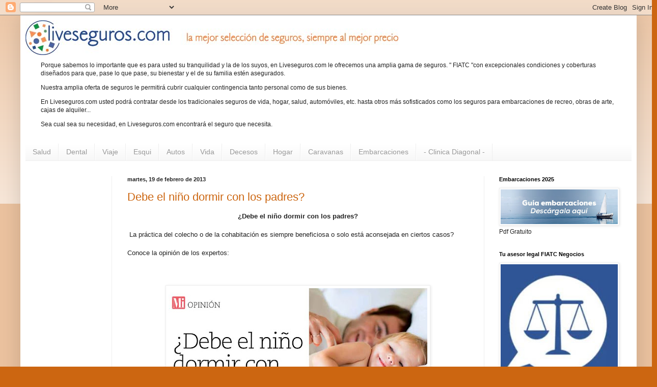

--- FILE ---
content_type: text/html; charset=UTF-8
request_url: http://www.liveseguros.com/2013/02/
body_size: 16324
content:
<!DOCTYPE html>
<html class='v2' dir='ltr' xmlns='http://www.w3.org/1999/xhtml' xmlns:b='http://www.google.com/2005/gml/b' xmlns:data='http://www.google.com/2005/gml/data' xmlns:expr='http://www.google.com/2005/gml/expr'>
<head>
<link href='https://www.blogger.com/static/v1/widgets/335934321-css_bundle_v2.css' rel='stylesheet' type='text/css'/>
<!-- Google tag (gtag.js) -->
<script async='async' src='https://www.googletagmanager.com/gtag/js?id=G-ZMMJSM7DGS'></script>
<script>
  window.dataLayer = window.dataLayer || [];
  function gtag(){dataLayer.push(arguments);}
  gtag('js', new Date());

  gtag('config', 'G-ZMMJSM7DGS');
</script>
<!-- JOAN -->
<meta content='medi fiatc,seguros,seguros de vida,la salud,fiatc guia medica,caravanas,autocaravanas' name='keywords'/>
<!-- JOAN -->
<meta content='IE=EmulateIE7' http-equiv='X-UA-Compatible'/>
<meta content='width=1100' name='viewport'/>
<meta content='text/html; charset=UTF-8' http-equiv='Content-Type'/>
<meta content='blogger' name='generator'/>
<link href='http://www.liveseguros.com/favicon.ico' rel='icon' type='image/x-icon'/>
<link href='http://www.liveseguros.com/2013/02/' rel='canonical'/>
<link rel="alternate" type="application/atom+xml" title="Liveseguros.com, el seguro al mejor precio - Atom" href="http://www.liveseguros.com/feeds/posts/default" />
<link rel="alternate" type="application/rss+xml" title="Liveseguros.com, el seguro al mejor precio - RSS" href="http://www.liveseguros.com/feeds/posts/default?alt=rss" />
<link rel="service.post" type="application/atom+xml" title="Liveseguros.com, el seguro al mejor precio - Atom" href="https://www.blogger.com/feeds/1278791221235729362/posts/default" />
<!--Can't find substitution for tag [blog.ieCssRetrofitLinks]-->
<meta content='MediFiatc,Seguros de vida,la Salud,Fiatc Guia Medica,caravanas,Autocaravanas, Descomplicate, Estamosseguros, Clinica Diagonal, Cugat Natura,' name='description'/>
<meta content='http://www.liveseguros.com/2013/02/' property='og:url'/>
<meta content='Liveseguros.com, el seguro al mejor precio' property='og:title'/>
<meta content='MediFiatc,Seguros de vida,la Salud,Fiatc Guia Medica,caravanas,Autocaravanas, Descomplicate, Estamosseguros, Clinica Diagonal, Cugat Natura,' property='og:description'/>
<title>Liveseguros.com, el seguro al mejor precio: febrero 2013</title>
<link href='http://dl.dropbox.com/u/42667573/Live6.ico' rel='shortcut icon' type='image/x-icon'/>
<link href='http://dl.dropbox.com/u/42667573/Live6.ico' rel='icon' type='image/x-icon'/>
<style id='page-skin-1' type='text/css'><!--
/*
-----------------------------------------------
Blogger Template Style
Name:     Simple
Designer: Blogger
URL:      www.blogger.com
----------------------------------------------- */
/* Variable definitions
====================
<Variable name="keycolor" description="Main Color" type="color" default="#66bbdd"/>
<Group description="Page Text" selector="body">
<Variable name="body.font" description="Font" type="font"
default="normal normal 12px Arial, Tahoma, Helvetica, FreeSans, sans-serif"/>
<Variable name="body.text.color" description="Text Color" type="color" default="#222222"/>
</Group>
<Group description="Backgrounds" selector=".body-fauxcolumns-outer">
<Variable name="body.background.color" description="Outer Background" type="color" default="#66bbdd"/>
<Variable name="content.background.color" description="Main Background" type="color" default="#ffffff"/>
<Variable name="header.background.color" description="Header Background" type="color" default="transparent"/>
</Group>
<Group description="Links" selector=".main-outer">
<Variable name="link.color" description="Link Color" type="color" default="#2288bb"/>
<Variable name="link.visited.color" description="Visited Color" type="color" default="#888888"/>
<Variable name="link.hover.color" description="Hover Color" type="color" default="#33aaff"/>
</Group>
<Group description="Blog Title" selector=".header h1">
<Variable name="header.font" description="Font" type="font"
default="normal normal 60px Arial, Tahoma, Helvetica, FreeSans, sans-serif"/>
<Variable name="header.text.color" description="Title Color" type="color" default="#3399bb" />
</Group>
<Group description="Blog Description" selector=".header .description">
<Variable name="description.text.color" description="Description Color" type="color"
default="#777777" />
</Group>
<Group description="Tabs Text" selector=".tabs-inner .widget li a">
<Variable name="tabs.font" description="Font" type="font"
default="normal normal 14px Arial, Tahoma, Helvetica, FreeSans, sans-serif"/>
<Variable name="tabs.text.color" description="Text Color" type="color" default="#999999"/>
<Variable name="tabs.selected.text.color" description="Selected Color" type="color" default="#000000"/>
</Group>
<Group description="Tabs Background" selector=".tabs-outer .PageList">
<Variable name="tabs.background.color" description="Background Color" type="color" default="#f5f5f5"/>
<Variable name="tabs.selected.background.color" description="Selected Color" type="color" default="#eeeeee"/>
</Group>
<Group description="Post Title" selector="h3.post-title, .comments h4">
<Variable name="post.title.font" description="Font" type="font"
default="normal normal 22px Arial, Tahoma, Helvetica, FreeSans, sans-serif"/>
</Group>
<Group description="Date Header" selector=".date-header">
<Variable name="date.header.color" description="Text Color" type="color"
default="#222222"/>
<Variable name="date.header.background.color" description="Background Color" type="color"
default="transparent"/>
<Variable name="date.header.font" description="Text Font" type="font"
default="normal bold 11px Arial, Tahoma, Helvetica, FreeSans, sans-serif"/>
<Variable name="date.header.padding" description="Date Header Padding" type="string" default="inherit"/>
<Variable name="date.header.letterspacing" description="Date Header Letter Spacing" type="string" default="inherit"/>
<Variable name="date.header.margin" description="Date Header Margin" type="string" default="inherit"/>
</Group>
<Group description="Post Footer" selector=".post-footer">
<Variable name="post.footer.text.color" description="Text Color" type="color" default="#666666"/>
<Variable name="post.footer.background.color" description="Background Color" type="color"
default="#f9f9f9"/>
<Variable name="post.footer.border.color" description="Shadow Color" type="color" default="#eeeeee"/>
</Group>
<Group description="Gadgets" selector="h2">
<Variable name="widget.title.font" description="Title Font" type="font"
default="normal bold 11px Arial, Tahoma, Helvetica, FreeSans, sans-serif"/>
<Variable name="widget.title.text.color" description="Title Color" type="color" default="#000000"/>
<Variable name="widget.alternate.text.color" description="Alternate Color" type="color" default="#999999"/>
</Group>
<Group description="Images" selector=".main-inner">
<Variable name="image.background.color" description="Background Color" type="color" default="#ffffff"/>
<Variable name="image.border.color" description="Border Color" type="color" default="#eeeeee"/>
<Variable name="image.text.color" description="Caption Text Color" type="color" default="#222222"/>
</Group>
<Group description="Accents" selector=".content-inner">
<Variable name="body.rule.color" description="Separator Line Color" type="color" default="#eeeeee"/>
<Variable name="tabs.border.color" description="Tabs Border Color" type="color" default="#eeeeee"/>
</Group>
<Variable name="body.background" description="Body Background" type="background"
color="#cc6611" default="$(color) none repeat scroll top left"/>
<Variable name="body.background.override" description="Body Background Override" type="string" default=""/>
<Variable name="body.background.gradient.cap" description="Body Gradient Cap" type="url"
default="url(https://resources.blogblog.com/blogblog/data/1kt/simple/gradients_light.png)"/>
<Variable name="body.background.gradient.tile" description="Body Gradient Tile" type="url"
default="url(https://resources.blogblog.com/blogblog/data/1kt/simple/body_gradient_tile_light.png)"/>
<Variable name="content.background.color.selector" description="Content Background Color Selector" type="string" default=".content-inner"/>
<Variable name="content.padding" description="Content Padding" type="length" default="10px" min="0" max="100px"/>
<Variable name="content.padding.horizontal" description="Content Horizontal Padding" type="length" default="10px" min="0" max="100px"/>
<Variable name="content.shadow.spread" description="Content Shadow Spread" type="length" default="40px" min="0" max="100px"/>
<Variable name="content.shadow.spread.webkit" description="Content Shadow Spread (WebKit)" type="length" default="5px" min="0" max="100px"/>
<Variable name="content.shadow.spread.ie" description="Content Shadow Spread (IE)" type="length" default="10px" min="0" max="100px"/>
<Variable name="main.border.width" description="Main Border Width" type="length" default="0" min="0" max="10px"/>
<Variable name="header.background.gradient" description="Header Gradient" type="url" default="none"/>
<Variable name="header.shadow.offset.left" description="Header Shadow Offset Left" type="length" default="-1px" min="-50px" max="50px"/>
<Variable name="header.shadow.offset.top" description="Header Shadow Offset Top" type="length" default="-1px" min="-50px" max="50px"/>
<Variable name="header.shadow.spread" description="Header Shadow Spread" type="length" default="1px" min="0" max="100px"/>
<Variable name="header.padding" description="Header Padding" type="length" default="30px" min="0" max="100px"/>
<Variable name="header.border.size" description="Header Border Size" type="length" default="1px" min="0" max="10px"/>
<Variable name="header.bottom.border.size" description="Header Bottom Border Size" type="length" default="0" min="0" max="10px"/>
<Variable name="header.border.horizontalsize" description="Header Horizontal Border Size" type="length" default="0" min="0" max="10px"/>
<Variable name="description.text.size" description="Description Text Size" type="string" default="140%"/>
<Variable name="tabs.margin.top" description="Tabs Margin Top" type="length" default="0" min="0" max="100px"/>
<Variable name="tabs.margin.side" description="Tabs Side Margin" type="length" default="30px" min="0" max="100px"/>
<Variable name="tabs.background.gradient" description="Tabs Background Gradient" type="url"
default="url(https://resources.blogblog.com/blogblog/data/1kt/simple/gradients_light.png)"/>
<Variable name="tabs.border.width" description="Tabs Border Width" type="length" default="1px" min="0" max="10px"/>
<Variable name="tabs.bevel.border.width" description="Tabs Bevel Border Width" type="length" default="1px" min="0" max="10px"/>
<Variable name="post.margin.bottom" description="Post Bottom Margin" type="length" default="25px" min="0" max="100px"/>
<Variable name="image.border.small.size" description="Image Border Small Size" type="length" default="2px" min="0" max="10px"/>
<Variable name="image.border.large.size" description="Image Border Large Size" type="length" default="5px" min="0" max="10px"/>
<Variable name="page.width.selector" description="Page Width Selector" type="string" default=".region-inner"/>
<Variable name="page.width" description="Page Width" type="string" default="auto"/>
<Variable name="main.section.margin" description="Main Section Margin" type="length" default="15px" min="0" max="100px"/>
<Variable name="main.padding" description="Main Padding" type="length" default="15px" min="0" max="100px"/>
<Variable name="main.padding.top" description="Main Padding Top" type="length" default="30px" min="0" max="100px"/>
<Variable name="main.padding.bottom" description="Main Padding Bottom" type="length" default="30px" min="0" max="100px"/>
<Variable name="paging.background"
color="#ffffff"
description="Background of blog paging area" type="background"
default="transparent none no-repeat scroll top center"/>
<Variable name="footer.bevel" description="Bevel border length of footer" type="length" default="0" min="0" max="10px"/>
<Variable name="mobile.background.overlay" description="Mobile Background Overlay" type="string"
default="transparent none repeat scroll top left"/>
<Variable name="mobile.background.size" description="Mobile Background Size" type="string" default="auto"/>
<Variable name="mobile.button.color" description="Mobile Button Color" type="color" default="#ffffff" />
<Variable name="startSide" description="Side where text starts in blog language" type="automatic" default="left"/>
<Variable name="endSide" description="Side where text ends in blog language" type="automatic" default="right"/>
*/
/* Content
----------------------------------------------- */
body {
font: normal normal 12px Arial, Tahoma, Helvetica, FreeSans, sans-serif;
color: #222222;
background: #cc6611 none repeat scroll top left;
padding: 0 40px 40px 40px;
}
html body .region-inner {
min-width: 0;
max-width: 100%;
width: auto;
}
h2 {
font-size: 22px;
}
a:link {
text-decoration:none;
color: #cc6611;
}
a:visited {
text-decoration:none;
color: #888888;
}
a:hover {
text-decoration:underline;
color: #ff9900;
}
.body-fauxcolumn-outer .fauxcolumn-inner {
background: transparent url(http://www.blogblog.com/1kt/simple/body_gradient_tile_light.png) repeat scroll top left;
_background-image: none;
}
.body-fauxcolumn-outer .cap-top {
position: absolute;
z-index: 1;
height: 400px;
width: 100%;
}
.body-fauxcolumn-outer .cap-top .cap-left {
width: 100%;
background: transparent url(http://www.blogblog.com/1kt/simple/gradients_light.png) repeat-x scroll top left;
_background-image: none;
}
.content-outer {
-moz-box-shadow: 0 0 40px rgba(0, 0, 0, .15);
-webkit-box-shadow: 0 0 5px rgba(0, 0, 0, .15);
-goog-ms-box-shadow: 0 0 10px #333333;
box-shadow: 0 0 40px rgba(0, 0, 0, .15);
margin-bottom: 1px;
}
.content-inner {
padding: 10px 10px;
}
.content-inner {
background-color: #ffffff;
}
/* Header
----------------------------------------------- */
.header-outer {
background: #ffffff url(http://www.blogblog.com/1kt/simple/gradients_light.png) repeat-x scroll 0 -400px;
_background-image: none;
}
.Header h1 {
font: normal normal 60px Arial, Tahoma, Helvetica, FreeSans, sans-serif;
color: #ffffff;
text-shadow: 1px 2px 3px rgba(0, 0, 0, .2);
}
.Header h1 a {
color: #ffffff;
}
.Header .description {
font-size: 140%;
color: #ffffff;
}
.header-inner .Header .titlewrapper {
padding: 22px 30px;
}
.header-inner .Header .descriptionwrapper {
padding: 0 30px;
}
/* Tabs
----------------------------------------------- */
.tabs-inner .section:first-child {
border-top: 0 solid #eeeeee;
}
.tabs-inner .section:first-child ul {
margin-top: -0;
border-top: 0 solid #eeeeee;
border-left: 0 solid #eeeeee;
border-right: 0 solid #eeeeee;
}
.tabs-inner .widget ul {
background: #f5f5f5 url(http://www.blogblog.com/1kt/simple/gradients_light.png) repeat-x scroll 0 -800px;
_background-image: none;
border-bottom: 1px solid #eeeeee;
margin-top: 0;
margin-left: -30px;
margin-right: -30px;
}
.tabs-inner .widget li a {
display: inline-block;
padding: .6em 1em;
font: normal normal 14px Arial, Tahoma, Helvetica, FreeSans, sans-serif;
color: #999999;
border-left: 1px solid #ffffff;
border-right: 1px solid #eeeeee;
}
.tabs-inner .widget li:first-child a {
border-left: none;
}
.tabs-inner .widget li.selected a, .tabs-inner .widget li a:hover {
color: #000000;
background-color: #eeeeee;
text-decoration: none;
}
/* Columns
----------------------------------------------- */
.main-outer {
border-top: 0 solid #eeeeee;
}
.fauxcolumn-left-outer .fauxcolumn-inner {
border-right: 1px solid #eeeeee;
}
.fauxcolumn-right-outer .fauxcolumn-inner {
border-left: 1px solid #eeeeee;
}
/* Headings
----------------------------------------------- */
div.widget > h2,
div.widget h2.title {
margin: 0 0 1em 0;
font: normal bold 11px Arial, Tahoma, Helvetica, FreeSans, sans-serif;
color: #000000;
}
/* Widgets
----------------------------------------------- */
.widget .zippy {
color: #999999;
text-shadow: 2px 2px 1px rgba(0, 0, 0, .1);
}
.widget .popular-posts ul {
list-style: none;
}
/* Posts
----------------------------------------------- */
h2.date-header {
font: normal bold 11px Arial, Tahoma, Helvetica, FreeSans, sans-serif;
}
.date-header span {
background-color: transparent;
color: #222222;
padding: inherit;
letter-spacing: inherit;
margin: inherit;
}
.main-inner {
padding-top: 30px;
padding-bottom: 30px;
}
.main-inner .column-center-inner {
padding: 0 15px;
}
.main-inner .column-center-inner .section {
margin: 0 15px;
}
.post {
margin: 0 0 25px 0;
}
h3.post-title, .comments h4 {
font: normal normal 22px Arial, Tahoma, Helvetica, FreeSans, sans-serif;
margin: .75em 0 0;
}
.post-body {
font-size: 110%;
line-height: 1.4;
position: relative;
}
.post-body img, .post-body .tr-caption-container, .Profile img, .Image img,
.BlogList .item-thumbnail img {
padding: 2px;
background: #ffffff;
border: 1px solid #eeeeee;
-moz-box-shadow: 1px 1px 5px rgba(0, 0, 0, .1);
-webkit-box-shadow: 1px 1px 5px rgba(0, 0, 0, .1);
box-shadow: 1px 1px 5px rgba(0, 0, 0, .1);
}
.post-body img, .post-body .tr-caption-container {
padding: 5px;
}
.post-body .tr-caption-container {
color: #222222;
}
.post-body .tr-caption-container img {
padding: 0;
background: transparent;
border: none;
-moz-box-shadow: 0 0 0 rgba(0, 0, 0, .1);
-webkit-box-shadow: 0 0 0 rgba(0, 0, 0, .1);
box-shadow: 0 0 0 rgba(0, 0, 0, .1);
}
.post-header {
margin: 0 0 1.5em;
line-height: 1.6;
font-size: 90%;
}
.post-footer {
margin: 20px -2px 0;
padding: 5px 10px;
color: #666666;
background-color: #f9f9f9;
border-bottom: 1px solid #eeeeee;
line-height: 1.6;
font-size: 90%;
}
#comments .comment-author {
padding-top: 1.5em;
border-top: 1px solid #eeeeee;
background-position: 0 1.5em;
}
#comments .comment-author:first-child {
padding-top: 0;
border-top: none;
}
.avatar-image-container {
margin: .2em 0 0;
}
#comments .avatar-image-container img {
border: 1px solid #eeeeee;
}
/* Comments
----------------------------------------------- */
.comments .comments-content .icon.blog-author {
background-repeat: no-repeat;
background-image: url([data-uri]);
}
.comments .comments-content .loadmore a {
border-top: 1px solid #999999;
border-bottom: 1px solid #999999;
}
.comments .comment-thread.inline-thread {
background-color: #f9f9f9;
}
.comments .continue {
border-top: 2px solid #999999;
}
/* Accents
---------------------------------------------- */
.section-columns td.columns-cell {
border-left: 1px solid #eeeeee;
}
.blog-pager {
background: transparent none no-repeat scroll top center;
}
.blog-pager-older-link, .home-link,
.blog-pager-newer-link {
background-color: #ffffff;
padding: 5px;
}
.footer-outer {
border-top: 0 dashed #bbbbbb;
}
/* Mobile
----------------------------------------------- */
body.mobile  {
background-size: auto;
}
.mobile .body-fauxcolumn-outer {
background: transparent none repeat scroll top left;
}
.mobile .body-fauxcolumn-outer .cap-top {
background-size: 100% auto;
}
.mobile .content-outer {
-webkit-box-shadow: 0 0 3px rgba(0, 0, 0, .15);
box-shadow: 0 0 3px rgba(0, 0, 0, .15);
}
.mobile .tabs-inner .widget ul {
margin-left: 0;
margin-right: 0;
}
.mobile .post {
margin: 0;
}
.mobile .main-inner .column-center-inner .section {
margin: 0;
}
.mobile .date-header span {
padding: 0.1em 10px;
margin: 0 -10px;
}
.mobile h3.post-title {
margin: 0;
}
.mobile .blog-pager {
background: transparent none no-repeat scroll top center;
}
.mobile .footer-outer {
border-top: none;
}
.mobile .main-inner, .mobile .footer-inner {
background-color: #ffffff;
}
.mobile-index-contents {
color: #222222;
}
.mobile-link-button {
background-color: #cc6611;
}
.mobile-link-button a:link, .mobile-link-button a:visited {
color: #ffffff;
}
.mobile .tabs-inner .section:first-child {
border-top: none;
}
.mobile .tabs-inner .PageList .widget-content {
background-color: #eeeeee;
color: #000000;
border-top: 1px solid #eeeeee;
border-bottom: 1px solid #eeeeee;
}
.mobile .tabs-inner .PageList .widget-content .pagelist-arrow {
border-left: 1px solid #eeeeee;
}

--></style>
<style id='template-skin-1' type='text/css'><!--
body {
min-width: 1210px;
}
.content-outer, .content-fauxcolumn-outer, .region-inner {
min-width: 1210px;
max-width: 1210px;
_width: 1210px;
}
.main-inner .columns {
padding-left: 170px;
padding-right: 290px;
}
.main-inner .fauxcolumn-center-outer {
left: 170px;
right: 290px;
/* IE6 does not respect left and right together */
_width: expression(this.parentNode.offsetWidth -
parseInt("170px") -
parseInt("290px") + 'px');
}
.main-inner .fauxcolumn-left-outer {
width: 170px;
}
.main-inner .fauxcolumn-right-outer {
width: 290px;
}
.main-inner .column-left-outer {
width: 170px;
right: 100%;
margin-left: -170px;
}
.main-inner .column-right-outer {
width: 290px;
margin-right: -290px;
}
#layout {
min-width: 0;
}
#layout .content-outer {
min-width: 0;
width: 800px;
}
#layout .region-inner {
min-width: 0;
width: auto;
}
--></style>
<link href='https://www.blogger.com/dyn-css/authorization.css?targetBlogID=1278791221235729362&amp;zx=f46c5e16-6808-48c0-af28-41f2f143250c' media='none' onload='if(media!=&#39;all&#39;)media=&#39;all&#39;' rel='stylesheet'/><noscript><link href='https://www.blogger.com/dyn-css/authorization.css?targetBlogID=1278791221235729362&amp;zx=f46c5e16-6808-48c0-af28-41f2f143250c' rel='stylesheet'/></noscript>
<meta name='google-adsense-platform-account' content='ca-host-pub-1556223355139109'/>
<meta name='google-adsense-platform-domain' content='blogspot.com'/>

</head>
<body class='loading'>
<div class='navbar section' id='navbar'><div class='widget Navbar' data-version='1' id='Navbar1'><script type="text/javascript">
    function setAttributeOnload(object, attribute, val) {
      if(window.addEventListener) {
        window.addEventListener('load',
          function(){ object[attribute] = val; }, false);
      } else {
        window.attachEvent('onload', function(){ object[attribute] = val; });
      }
    }
  </script>
<div id="navbar-iframe-container"></div>
<script type="text/javascript" src="https://apis.google.com/js/platform.js"></script>
<script type="text/javascript">
      gapi.load("gapi.iframes:gapi.iframes.style.bubble", function() {
        if (gapi.iframes && gapi.iframes.getContext) {
          gapi.iframes.getContext().openChild({
              url: 'https://www.blogger.com/navbar/1278791221235729362?origin\x3dhttp://www.liveseguros.com',
              where: document.getElementById("navbar-iframe-container"),
              id: "navbar-iframe"
          });
        }
      });
    </script><script type="text/javascript">
(function() {
var script = document.createElement('script');
script.type = 'text/javascript';
script.src = '//pagead2.googlesyndication.com/pagead/js/google_top_exp.js';
var head = document.getElementsByTagName('head')[0];
if (head) {
head.appendChild(script);
}})();
</script>
</div></div>
<div class='body-fauxcolumns'>
<div class='fauxcolumn-outer body-fauxcolumn-outer'>
<div class='cap-top'>
<div class='cap-left'></div>
<div class='cap-right'></div>
</div>
<div class='fauxborder-left'>
<div class='fauxborder-right'></div>
<div class='fauxcolumn-inner'>
</div>
</div>
<div class='cap-bottom'>
<div class='cap-left'></div>
<div class='cap-right'></div>
</div>
</div>
</div>
<div class='content'>
<div class='content-fauxcolumns'>
<div class='fauxcolumn-outer content-fauxcolumn-outer'>
<div class='cap-top'>
<div class='cap-left'></div>
<div class='cap-right'></div>
</div>
<div class='fauxborder-left'>
<div class='fauxborder-right'></div>
<div class='fauxcolumn-inner'>
</div>
</div>
<div class='cap-bottom'>
<div class='cap-left'></div>
<div class='cap-right'></div>
</div>
</div>
</div>
<div class='content-outer'>
<div class='content-cap-top cap-top'>
<div class='cap-left'></div>
<div class='cap-right'></div>
</div>
<div class='fauxborder-left content-fauxborder-left'>
<div class='fauxborder-right content-fauxborder-right'></div>
<div class='content-inner'>
<header>
<div class='header-outer'>
<div class='header-cap-top cap-top'>
<div class='cap-left'></div>
<div class='cap-right'></div>
</div>
<div class='fauxborder-left header-fauxborder-left'>
<div class='fauxborder-right header-fauxborder-right'></div>
<div class='region-inner header-inner'>
<div class='header section' id='header'><div class='widget Header' data-version='1' id='Header1'>
<div id='header-inner'>
<a href='http://www.liveseguros.com/' style='display: block'>
<img alt='Liveseguros.com, el seguro al mejor precio' height='68px; ' id='Header1_headerimg' src='https://blogger.googleusercontent.com/img/b/R29vZ2xl/AVvXsEg0xpFHzWWELnHhdNLvYWKOKuVH9R-uUsWU_hzjmlXY56EYKvTiRCmDxkX00k9mHubSoRYYIPRVG0wwSCr0qdg5A-m3kW38x2ohtoSCO6-XIRaZGmpNTsQ31oGj6z0dxfjCZ_0xgdnz9Jzw/s1600/TIF.proposta+logo+liveseguros+.tif' style='display: block' width='732px; '/>
</a>
</div>
</div></div>
</div>
</div>
<div class='header-cap-bottom cap-bottom'>
<div class='cap-left'></div>
<div class='cap-right'></div>
</div>
</div>
</header>
<div class='tabs-outer'>
<div class='tabs-cap-top cap-top'>
<div class='cap-left'></div>
<div class='cap-right'></div>
</div>
<div class='fauxborder-left tabs-fauxborder-left'>
<div class='fauxborder-right tabs-fauxborder-right'></div>
<div class='region-inner tabs-inner'>
<div class='tabs section' id='crosscol'><div class='widget Text' data-version='1' id='Text1'>
<h2 class='title'>Presentación</h2>
<div class='widget-content'>
<p>Porque sabemos lo importante que es para usted su tranquilidad y la  de los suyos, en Liveseguros.com le ofrecemos una amplia gama de seguros.  " FIATC "con  excepcionales condiciones y coberturas diseñados para que, pase lo que  pase, su bienestar y el de su familia estén asegurados.</p> <p>Nuestra amplia oferta de seguros le permitirá cubrir cualquier contingencia tanto personal como de sus bienes.</p> <p>En Liveseguros.com usted podrá contratar desde los tradicionales seguros de  vida, hogar, salud, automóviles, etc. hasta otros más sofisticados como  los seguros para embarcaciones de recreo, obras de arte, cajas de  alquiler...</p> <p>Sea cual sea su necesidad, en Liveseguros.com encontrará el seguro que necesita.</p>
</div>
<div class='clear'></div>
</div></div>
<div class='tabs section' id='crosscol-overflow'><div class='widget PageList' data-version='1' id='PageList1'>
<h2>Tus Seguros</h2>
<div class='widget-content'>
<ul>
<li>
<a href='https://web.fiatc.es/webapps/tarificadores/salud/medifiatc.html?agge=13556&lang=es&marco=on'>Salud</a>
</li>
<li>
<a href='https://www.fiatc.es/webapps/eSalud/dadesPersonals.html?cprod=55&clamod=2&marco=&agge=13556&referer=&lang=es'>Dental</a>
</li>
<li>
<a href='https://www.fiatc.es/webapps/tarificadores/asistencia_viaje/tarificacion.html?cumul=C01&cla mod=0&agge=13556&lang=es&marco=on'>Viaje</a>
</li>
<li>
<a href='https://www.fiatc.es/webapps/tarificadores/asistencia_viaje/tarificacion.html?&clamod=296& agge=13556&lang=es&marco=on'>Esqui</a>
</li>
<li>
<a href='https://www.fiatc.es/webapps/tarificadores/autos/turismos.html?agge=13556&lang=es&marc o=on'>Autos</a>
</li>
<li>
<a href='https://www.fiatc.es/webapps/tarificadores/vida/vida.html?agge=13556&lang=es&marco=on'>Vida</a>
</li>
<li>
<a href='https://www.fiatc.es/webapps/tarificadores/decesos/asistencia-familiar-y-decesos.html?agge=13556&marco=on&lang=es'>Decesos</a>
</li>
<li>
<a href='https://www.fiatc.es/webapps/tarificadores/hogar2015/multioferta.html?agge=13556&lang=e s&marco=on'>Hogar</a>
</li>
<li>
<a href='https://www.fiatc.es/webapps/tarificadores/caravanas/datosCaravana.html?agge=13556&lang =es&marco=on'>Caravanas</a>
</li>
<li>
<a href='https://www.fiatc.es/webapps/tarificadores/embarcaciones/multioferta.html?agge=13556&la ng=es&marco=on'>Embarcaciones</a>
</li>
<li>
<a href='http://www.clinicadiagonal.com/'>- Clinica Diagonal -</a>
</li>
</ul>
<div class='clear'></div>
</div>
</div></div>
</div>
</div>
<div class='tabs-cap-bottom cap-bottom'>
<div class='cap-left'></div>
<div class='cap-right'></div>
</div>
</div>
<div class='main-outer'>
<div class='main-cap-top cap-top'>
<div class='cap-left'></div>
<div class='cap-right'></div>
</div>
<div class='fauxborder-left main-fauxborder-left'>
<div class='fauxborder-right main-fauxborder-right'></div>
<div class='region-inner main-inner'>
<div class='columns fauxcolumns'>
<div class='fauxcolumn-outer fauxcolumn-center-outer'>
<div class='cap-top'>
<div class='cap-left'></div>
<div class='cap-right'></div>
</div>
<div class='fauxborder-left'>
<div class='fauxborder-right'></div>
<div class='fauxcolumn-inner'>
</div>
</div>
<div class='cap-bottom'>
<div class='cap-left'></div>
<div class='cap-right'></div>
</div>
</div>
<div class='fauxcolumn-outer fauxcolumn-left-outer'>
<div class='cap-top'>
<div class='cap-left'></div>
<div class='cap-right'></div>
</div>
<div class='fauxborder-left'>
<div class='fauxborder-right'></div>
<div class='fauxcolumn-inner'>
</div>
</div>
<div class='cap-bottom'>
<div class='cap-left'></div>
<div class='cap-right'></div>
</div>
</div>
<div class='fauxcolumn-outer fauxcolumn-right-outer'>
<div class='cap-top'>
<div class='cap-left'></div>
<div class='cap-right'></div>
</div>
<div class='fauxborder-left'>
<div class='fauxborder-right'></div>
<div class='fauxcolumn-inner'>
</div>
</div>
<div class='cap-bottom'>
<div class='cap-left'></div>
<div class='cap-right'></div>
</div>
</div>
<!-- corrects IE6 width calculation -->
<div class='columns-inner'>
<div class='column-center-outer'>
<div class='column-center-inner'>
<div class='main section' id='main'><div class='widget Blog' data-version='1' id='Blog1'>
<div class='blog-posts hfeed'>

          <div class="date-outer">
        
<h2 class='date-header'><span>martes, 19 de febrero de 2013</span></h2>

          <div class="date-posts">
        
<div class='post-outer'>
<div class='post hentry' itemscope='itemscope' itemtype='http://schema.org/BlogPosting'>
<a name='5588563402240172850'></a>
<h3 class='post-title entry-title' itemprop='name'>
<a href='http://www.liveseguros.com/2013/02/debe-el-nino-dormir-con-los-padres.html'>Debe el niño dormir con los padres?</a>
</h3>
<div class='post-header'>
<div class='post-header-line-1'></div>
</div>
<div class='post-body entry-content' id='post-body-5588563402240172850' itemprop='articleBody'>
<div class="separator" style="clear: both; text-align: center;">
</div>
<div class="separator" style="clear: both; text-align: center;">
</div>
<div class="separator" style="clear: both; text-align: center;">
</div>
<div class="separator" style="clear: both; text-align: center;">
</div>
<div class="separator" style="clear: both; text-align: center;">
</div>
<div class="separator" style="clear: both; text-align: center;">
</div>
<div class="separator" style="clear: both; text-align: center;">
</div>
<div class="separator" style="clear: both; text-align: center;">
</div>
<div class="separator" style="clear: both; text-align: center;">
</div>
<div class="separator" style="clear: both; text-align: center;">
</div>
<div class="separator" style="clear: both; text-align: center;">
<b>&#191;Debe el niño dormir con los padres?</b></div>
<div class="separator" style="clear: both; text-align: center;">
<br /></div>
<div class="separator" style="clear: both; text-align: left;">
&nbsp;La práctica del colecho o de la cohabitación es siempre beneficiosa o solo está aconsejada en ciertos casos?</div>
<div class="separator" style="clear: both; text-align: left;">
<br /></div>
<div class="separator" style="clear: both; text-align: left;">
Conoce la opinión de los expertos:</div>
<div class="separator" style="clear: both; text-align: center;">
<br /></div>
<div class="separator" style="clear: both; text-align: center;">
</div>
<div class="separator" style="clear: both; text-align: center;">
<br /></div>
<div class="separator" style="clear: both; text-align: center;">
<br /></div>
<div class="separator" style="clear: both; text-align: center;">
</div>
<div class="separator" style="clear: both; text-align: center;">
</div>
<table align="center" cellpadding="0" cellspacing="0" class="tr-caption-container" style="margin-left: auto; margin-right: auto; text-align: center;"><tbody>
<tr><td style="text-align: center;"><img border="0" height="640" src="https://blogger.googleusercontent.com/img/b/R29vZ2xl/AVvXsEighX5lGcEMUVWgrF6McDgV5lvr_ZWLbRVLON6p2J2crEkc1j7Al8o16_MxEaS27yRCkhgGTp8BOW3uVN3DDvYJJ2tz4Zjb16dD8bLO8VSr_gn5PDzcSDKgkQ9n2ILAqYLSlVYkF-lGpvrg/s640/Debe+el+ni%C3%B1o+dormir+con+los+padres++Liveseguros.jpg" style="margin-left: auto; margin-right: auto;" width="508" /></td></tr>
<tr><td class="tr-caption" style="text-align: center;">http://www.clinicadiagonal.com/</td></tr>
</tbody></table>
<div class="separator" style="clear: both; text-align: center;">
</div>
<br />
<div style='clear: both;'></div>
</div>
<div class='post-footer'>
<div class='post-footer-line post-footer-line-1'><span class='post-author vcard'>
Publicado por
<span class='fn'>
<a href='https://www.blogger.com/profile/13228664140191543837' itemprop='author' rel='author' title='author profile'>
Joan
</a>
</span>
</span>
<span class='post-timestamp'>
en
<a class='timestamp-link' href='http://www.liveseguros.com/2013/02/debe-el-nino-dormir-con-los-padres.html' itemprop='url' rel='bookmark' title='permanent link'><abbr class='published' itemprop='datePublished' title='2013-02-19T22:44:00-08:00'>22:44</abbr></a>
</span>
<span class='post-comment-link'>
<a class='comment-link' href='http://www.liveseguros.com/2013/02/debe-el-nino-dormir-con-los-padres.html#comment-form' onclick=''>0
comentarios</a>
</span>
<span class='post-icons'>
<span class='item-control blog-admin pid-1521235469'>
<a href='https://www.blogger.com/post-edit.g?blogID=1278791221235729362&postID=5588563402240172850&from=pencil' title='Editar entrada'>
<img alt='' class='icon-action' height='18' src='https://resources.blogblog.com/img/icon18_edit_allbkg.gif' width='18'/>
</a>
</span>
</span>
<div class='post-share-buttons goog-inline-block'>
<a class='goog-inline-block share-button sb-email' href='https://www.blogger.com/share-post.g?blogID=1278791221235729362&postID=5588563402240172850&target=email' target='_blank' title='Enviar por correo electrónico'><span class='share-button-link-text'>Enviar por correo electrónico</span></a><a class='goog-inline-block share-button sb-blog' href='https://www.blogger.com/share-post.g?blogID=1278791221235729362&postID=5588563402240172850&target=blog' onclick='window.open(this.href, "_blank", "height=270,width=475"); return false;' target='_blank' title='Escribe un blog'><span class='share-button-link-text'>Escribe un blog</span></a><a class='goog-inline-block share-button sb-twitter' href='https://www.blogger.com/share-post.g?blogID=1278791221235729362&postID=5588563402240172850&target=twitter' target='_blank' title='Compartir en X'><span class='share-button-link-text'>Compartir en X</span></a><a class='goog-inline-block share-button sb-facebook' href='https://www.blogger.com/share-post.g?blogID=1278791221235729362&postID=5588563402240172850&target=facebook' onclick='window.open(this.href, "_blank", "height=430,width=640"); return false;' target='_blank' title='Compartir con Facebook'><span class='share-button-link-text'>Compartir con Facebook</span></a><a class='goog-inline-block share-button sb-pinterest' href='https://www.blogger.com/share-post.g?blogID=1278791221235729362&postID=5588563402240172850&target=pinterest' target='_blank' title='Compartir en Pinterest'><span class='share-button-link-text'>Compartir en Pinterest</span></a>
</div>
</div>
<div class='post-footer-line post-footer-line-2'><span class='post-labels'>
Etiquetas:
<a href='http://www.liveseguros.com/search/label/Clinica%20Diagonal' rel='tag'>Clinica Diagonal</a>,
<a href='http://www.liveseguros.com/search/label/Fiatc' rel='tag'>Fiatc</a>,
<a href='http://www.liveseguros.com/search/label/Medifiatc' rel='tag'>Medifiatc</a>
</span>
</div>
<div class='post-footer-line post-footer-line-3'><span class='post-location'>
</span>
</div>
</div>
</div>
</div>

          </div></div>
        

          <div class="date-outer">
        
<h2 class='date-header'><span>lunes, 11 de febrero de 2013</span></h2>

          <div class="date-posts">
        
<div class='post-outer'>
<div class='post hentry' itemscope='itemscope' itemtype='http://schema.org/BlogPosting'>
<a name='7039610468270677645'></a>
<h3 class='post-title entry-title' itemprop='name'>
<a href='http://www.liveseguros.com/2013/02/fiatc-seguros-supera-pelayo-y-es.html'>Fiatc seguros supera a pelayo, y es segunda de España</a>
</h3>
<div class='post-header'>
<div class='post-header-line-1'></div>
</div>
<div class='post-body entry-content' id='post-body-7039610468270677645' itemprop='articleBody'>
<div class="separator" style="clear: both; text-align: center;">
</div>
<div class="separator" style="clear: both; text-align: center;">
</div>
<div class="separator" style="clear: both; text-align: center;">
</div>
<div class="separator" style="clear: both; text-align: center;">
</div>
<div class="separator" style="clear: both; text-align: center;">
</div>
<div class="separator" style="clear: both; text-align: center;">
</div>
<div class="separator" style="clear: both; text-align: left;">
<b>La Mutua catalana, se convierte en la segunda de España tras superar el año pasado a Pelayo en primas.</b></div>
<div class="separator" style="clear: both; text-align: center;">
</div>
<div class="separator" style="clear: both; text-align: center;">
<br /></div>
<div class="separator" style="clear: both; text-align: center;">
<br /></div>
<div class="separator" style="clear: both; text-align: center;">
</div>
<div class="separator" style="clear: both; text-align: center;">
</div>
<div class="separator" style="clear: both; text-align: center;">
</div>
<div class="separator" style="clear: both; text-align: center;">
<img border="0" height="553" src="https://blogger.googleusercontent.com/img/b/R29vZ2xl/AVvXsEjqZEp11rfQWt-d2bKr_1iK-EUnY51JR9TYc6XO8x3HH8IJPlriTHZi9tdNSy3T6SyKoISdCo-SS_4pC3lvjjHLmK1KQxYm-joakMsb8WTFvr1qTEn7_cVBuaFkm-XsnlTcaxXPSgIhxx_S/s640/Fiatc+da+el+Sorpasso.jpg" width="640" /></div>
<br />
<div style='clear: both;'></div>
</div>
<div class='post-footer'>
<div class='post-footer-line post-footer-line-1'><span class='post-author vcard'>
Publicado por
<span class='fn'>
<a href='https://www.blogger.com/profile/13228664140191543837' itemprop='author' rel='author' title='author profile'>
Joan
</a>
</span>
</span>
<span class='post-timestamp'>
en
<a class='timestamp-link' href='http://www.liveseguros.com/2013/02/fiatc-seguros-supera-pelayo-y-es.html' itemprop='url' rel='bookmark' title='permanent link'><abbr class='published' itemprop='datePublished' title='2013-02-11T08:11:00-08:00'>8:11</abbr></a>
</span>
<span class='post-comment-link'>
<a class='comment-link' href='http://www.liveseguros.com/2013/02/fiatc-seguros-supera-pelayo-y-es.html#comment-form' onclick=''>0
comentarios</a>
</span>
<span class='post-icons'>
<span class='item-control blog-admin pid-1521235469'>
<a href='https://www.blogger.com/post-edit.g?blogID=1278791221235729362&postID=7039610468270677645&from=pencil' title='Editar entrada'>
<img alt='' class='icon-action' height='18' src='https://resources.blogblog.com/img/icon18_edit_allbkg.gif' width='18'/>
</a>
</span>
</span>
<div class='post-share-buttons goog-inline-block'>
<a class='goog-inline-block share-button sb-email' href='https://www.blogger.com/share-post.g?blogID=1278791221235729362&postID=7039610468270677645&target=email' target='_blank' title='Enviar por correo electrónico'><span class='share-button-link-text'>Enviar por correo electrónico</span></a><a class='goog-inline-block share-button sb-blog' href='https://www.blogger.com/share-post.g?blogID=1278791221235729362&postID=7039610468270677645&target=blog' onclick='window.open(this.href, "_blank", "height=270,width=475"); return false;' target='_blank' title='Escribe un blog'><span class='share-button-link-text'>Escribe un blog</span></a><a class='goog-inline-block share-button sb-twitter' href='https://www.blogger.com/share-post.g?blogID=1278791221235729362&postID=7039610468270677645&target=twitter' target='_blank' title='Compartir en X'><span class='share-button-link-text'>Compartir en X</span></a><a class='goog-inline-block share-button sb-facebook' href='https://www.blogger.com/share-post.g?blogID=1278791221235729362&postID=7039610468270677645&target=facebook' onclick='window.open(this.href, "_blank", "height=430,width=640"); return false;' target='_blank' title='Compartir con Facebook'><span class='share-button-link-text'>Compartir con Facebook</span></a><a class='goog-inline-block share-button sb-pinterest' href='https://www.blogger.com/share-post.g?blogID=1278791221235729362&postID=7039610468270677645&target=pinterest' target='_blank' title='Compartir en Pinterest'><span class='share-button-link-text'>Compartir en Pinterest</span></a>
</div>
</div>
<div class='post-footer-line post-footer-line-2'><span class='post-labels'>
Etiquetas:
<a href='http://www.liveseguros.com/search/label/Barcelona' rel='tag'>Barcelona</a>,
<a href='http://www.liveseguros.com/search/label/Fiatc' rel='tag'>Fiatc</a>,
<a href='http://www.liveseguros.com/search/label/Hospital' rel='tag'>Hospital</a>,
<a href='http://www.liveseguros.com/search/label/Inversion' rel='tag'>Inversion</a>,
<a href='http://www.liveseguros.com/search/label/Medifiatc' rel='tag'>Medifiatc</a>,
<a href='http://www.liveseguros.com/search/label/Privado' rel='tag'>Privado</a>
</span>
</div>
<div class='post-footer-line post-footer-line-3'><span class='post-location'>
</span>
</div>
</div>
</div>
</div>

        </div></div>
      
</div>
<div class='blog-pager' id='blog-pager'>
<span id='blog-pager-newer-link'>
<a class='blog-pager-newer-link' href='http://www.liveseguros.com/search?updated-max=2013-06-19T00:49:00-07:00&max-results=5&reverse-paginate=true' id='Blog1_blog-pager-newer-link' title='Entradas más recientes'>Entradas más recientes</a>
</span>
<span id='blog-pager-older-link'>
<a class='blog-pager-older-link' href='http://www.liveseguros.com/search?updated-max=2013-02-11T08:11:00-08:00&max-results=5' id='Blog1_blog-pager-older-link' title='Entradas antiguas'>Entradas antiguas</a>
</span>
<a class='home-link' href='http://www.liveseguros.com/'>Inicio</a>
</div>
<div class='clear'></div>
<div class='blog-feeds'>
<div class='feed-links'>
Suscribirse a:
<a class='feed-link' href='http://www.liveseguros.com/feeds/posts/default' target='_blank' type='application/atom+xml'>Comentarios (Atom)</a>
</div>
</div>
</div></div>
</div>
</div>
<div class='column-left-outer'>
<div class='column-left-inner'>
<aside>
<div class='sidebar no-items section' id='sidebar-left-1'></div>
</aside>
</div>
</div>
<div class='column-right-outer'>
<div class='column-right-inner'>
<aside>
<div class='sidebar section' id='sidebar-right-1'><div class='widget Image' data-version='1' id='Image13'>
<h2>Embarcaciones 2025</h2>
<div class='widget-content'>
<a href='https://www.fiatc.es/documents/link/web?IdcService=GET_FILE&dLinkID=LD4D1FCD15DF874E3C6555A06F10157AF85202DB99CE&item=fFileGUID:D005C6F4DDA84FA4B362994AF01DCC1BF65C5D4C6A12&scsOriginalFileName=Guia%20de%20embarcaciones%20de%20recreo.pdf'>
<img alt='Embarcaciones 2025' height='83' id='Image13_img' src='https://blogger.googleusercontent.com/img/a/AVvXsEj8SIzaIkbaiyzPAzl2mkn_0yOVgs13fpdYK8SRqArehcYa0LeK38OhBmy-MLHCJEU7bArz0isizKG_qwpa-eEzdUezk5hTDn3oR-u1tx2zgq-_yBYNzbsnX6orn6fRygUwtVRdx6CGKX6E3zAMtVIFC4HZKeaZpJaXJxPOOeoOivv-5Pe3r0QWPBPc9w=s282' width='282'/>
</a>
<br/>
<span class='caption'>Pdf Gratuito</span>
</div>
<div class='clear'></div>
</div><div class='widget Image' data-version='1' id='Image12'>
<h2>Tu asesor legal FIATC Negocios</h2>
<div class='widget-content'>
<a href='https://apps.apple.com/us/app/tu-asesor-legal-fiatc-negocios/id1659609314'>
<img alt='Tu asesor legal FIATC Negocios' height='249' id='Image12_img' src='https://blogger.googleusercontent.com/img/a/AVvXsEg6aUq4w1YHkMpjDZSJl4Qj0UYLjbXnCdeR311Dmzvw4GqlfWMyhpOQ1RCPfEE4-3adjW_kPNi97LkHR-eiwQgNxowlvMholOXlEOJ9ckr_w-8MmZKdbImtI-HzXG873ecpm-PZrVAudRJVk8MRLKZOooVyqLW5S_mHLJQI7dqwn_y0SG6OdbivUcN5V9V6=s249' width='239'/>
</a>
<br/>
<span class='caption'>2025</span>
</div>
<div class='clear'></div>
</div><div class='widget Image' data-version='1' id='Image5'>
<h2>Embarcaciones Verano 2023</h2>
<div class='widget-content'>
<img alt='Embarcaciones Verano 2023' height='148' id='Image5_img' src='https://blogger.googleusercontent.com/img/a/AVvXsEiicHHjpaa1gmNi3RFWqxYN2AZc95c_8C3zONdFxttSGNNrw6F9GXNgALTiNQ1pNLMzI7ApBvzfpgrluOP1IJ_YTgCsVJIQw7u7B22TnRwcG7G52v3CxNGOdbSxAM04CxItgcVYoXurqfhTO_lIMKopM5durnCGAZ4zZPq18zzqO1D4rab3A91hbbkCm1Uu=s282' width='282'/>
<br/>
</div>
<div class='clear'></div>
</div><div class='widget Image' data-version='1' id='Image2'>
<h2>Fiatc Life</h2>
<div class='widget-content'>
<a href='https://fiatclife.fiatc.es/'>
<img alt='Fiatc Life' height='56' id='Image2_img' src='https://blogger.googleusercontent.com/img/a/AVvXsEgAOxfP-D-zjPXIGrosk0ClyHnDUiQnj_U2nzfO-MeF6kCzPp00mlKW1_o2vSGuQN9JjPhYpjA1Knk7Fs6gDmbOdMUWFCRPfOH9QXR2a4z6fDlPHoRh4k3qq2CqiqJn-SbC3C0D9HD7y1ZuRyAkEeqzRp0fv5ZPJbIrCzVDQjsxP2VQmLEhndnkprIl1kvU=s282' width='282'/>
</a>
<br/>
<span class='caption'>Servicios Exclusivos</span>
</div>
<div class='clear'></div>
</div><div class='widget Image' data-version='1' id='Image6'>
<h2>&#161;Por 20 &#8364; una semana, 42 &#8364; la temporada o 59 &#8364; un año! 2023</h2>
<div class='widget-content'>
<a href='https://e-mediador.fiatc.es/webapps/av/esqui/index.html?clamod=296&marco=on&agge=13556&referer=www.liveseguros.com&lang=es'>
<img alt='¡Por 20 € una semana, 42 € la temporada o 59 € un año! 2023' height='67' id='Image6_img' src='https://blogger.googleusercontent.com/img/b/R29vZ2xl/AVvXsEgct_uEEce1R8KgJP8SUzQO95a_SWGuyXOh-9LBgGwNz4SeRINuhbxjkyJU3xNBE8aA49gsgvW2nrhdIjAsUgns2YdxS-A3qjrqcEmOS4S2o9ExcTbH3tqzvlBHAjoEofEDrrCkKk6CFtxO/s230/seguresqui14022018.jpg' width='230'/>
</a>
<br/>
</div>
<div class='clear'></div>
</div><div class='widget Image' data-version='1' id='Image11'>
<h2>Videoperitacion</h2>
<div class='widget-content'>
<a href='.'>
<img alt='Videoperitacion' height='83' id='Image11_img' src='https://blogger.googleusercontent.com/img/a/AVvXsEhjWEaFjZKiPKzKeoiFttnLN3P_ofkrwyqcTpayXdQqddPKJ8S-TUFvxDiz9qZDp7xS8YVPIw6eKM0FL4VBt3WW0awnS3TiWeJOgkoQ74cHZNrV26iPUgaooNEvjr6htstOzSqGGpLCByWTW4BH5l5i3Sw-G63HOwMXHU4azh-5XZu0ISUFAzlBsjCJ3Xgl=s282' width='282'/>
</a>
<br/>
</div>
<div class='clear'></div>
</div><div class='widget Image' data-version='1' id='Image1'>
<h2>Seguro de Vida</h2>
<div class='widget-content'>
<img alt='Seguro de Vida' height='121' id='Image1_img' src='https://blogger.googleusercontent.com/img/b/R29vZ2xl/AVvXsEhvlyRc5MTGp6REp__etISSeyZe_Hcef_7EdK5sneS-UipDTl281YWwPOVdTo41cNUHCne_8fKQNtRqNfmJs_XhpW03nkuICZQ8zVrI-W0RzU_3_6cXjqGoJRAPmkBgaD0oAQBWHZEVHXB1/s1600/banner+Vida+1200_630px.jpg' width='230'/>
<br/>
</div>
<div class='clear'></div>
</div><div class='widget Image' data-version='1' id='Image7'>
<h2>Medifiatc</h2>
<div class='widget-content'>
<a href='http://clubsalud.fiatc.es/'>
<img alt='Medifiatc' height='159' id='Image7_img' src='https://blogger.googleusercontent.com/img/a/AVvXsEhoZ8s3XbjrkkiX_BzC-IrJ5khp33cFkQhQkBEqvaUbUZPpHx17pIN_od9I2gl3FXcPysc4ph2oGR3yJKCoxae1ZJM7xIi7CxWOrFmD8FIXmKI57KQLzqTYhpe-6wwV7a-f5RxX61J9ywElgTsW0U4CbYKw6rSZL7Ks9FsGxk4ZZlo35p3HGRAlm4QkqXIs=s282' width='282'/>
</a>
<br/>
</div>
<div class='clear'></div>
</div><div class='widget Image' data-version='1' id='Image8'>
<h2>Gestisep</h2>
<div class='widget-content'>
<a href='https://www.fiatc.es/app-movil'>
<img alt='Gestisep' height='125' id='Image8_img' src='https://blogger.googleusercontent.com/img/b/R29vZ2xl/AVvXsEhKOvVg0YVbAnqopDm8-nCGGchWGYUnLR3mzlZegVsVZB7T0_JXYp05fgjORRvHg_lW8OzZEISbPIcxmMKZ00nkVybemOWQNJxNoZQ-HYY4G2sCijLQkn07_cXpOsG6Lle4704WqtRj1QNf/s230/app-gestisep.png' width='125'/>
</a>
<br/>
<span class='caption'>Exclusiva para asegurados de nuestro seguro de decesos Gestisep que hayan contratado la garantía opcional de Acceso a Servicios Médicos.</span>
</div>
<div class='clear'></div>
</div><div class='widget Image' data-version='1' id='Image9'>
<h2>Aplicación de FIATC para iPhone y Android Nueva version 2025</h2>
<div class='widget-content'>
<a href='https://www.fiatc.es/app-movil'>
<img alt='Aplicación de FIATC para iPhone y Android Nueva version 2025' height='254' id='Image9_img' src='https://blogger.googleusercontent.com/img/a/AVvXsEi8SaxbrcsO0wrHIxJX3pyFoYoJ5fqmkZ-ylasitLWFMP7oH3Hq_trNN_bp20hqZm6brStGaxylc40lPnhSDpettBG2OnRehIFVcsq83vkcfKI3-eM1WAecx66HLDoqbj0wf4K2pFbWwuEyOopceJ0J2NM4WPpzCdFT8dvdJ2ADSZNvp4_RHJjFAooeyA=s282' width='282'/>
</a>
<br/>
<span class='caption'>Te permitirá, con una fácil navegación, acceder a múltiples servicios y disponer de una amplia información personalizada.</span>
</div>
<div class='clear'></div>
</div><div class='widget Image' data-version='1' id='Image10'>
<h2>Asistencia en viaje 13&#8364;</h2>
<div class='widget-content'>
<img alt='Asistencia en viaje 13€' height='121' id='Image10_img' src='https://blogger.googleusercontent.com/img/b/R29vZ2xl/AVvXsEjoqNTnYTicDXgF9LUxd2j8b2oDQABUNisx4OoX3ZY4m6hTS9nf_CY9HOH_Ipuo76bl6XxOII57oYsrbxVHTg9XYgazUiN8a2W-EDtf3VMBZxh1Ois8RF9cg_nsb4Nb0nsjgMBHdpPzKUAZ/s230/banner+Viajes+1200_630px.jpg' width='230'/>
<br/>
</div>
<div class='clear'></div>
</div><div class='widget Image' data-version='1' id='Image3'>
<div class='widget-content'>
<a href='http://www.clinicadiagonal.com/index.php?language=es'>
<img alt='' height='125' id='Image3_img' src='https://blogger.googleusercontent.com/img/b/R29vZ2xl/AVvXsEgRjEjEeJb1kcny6-Lf_YaPiLuaJWQqvhLztg_0iIdbK7iAvqixcRbX9XZcbJiJnW9CCrCU64_Vy-YvCBT3oqZJt71wpGdsgig99v61mdDs1M0914-Vy1J7YfzF_qD6tKPasnYbTLG3scA4/s300/clinica.jpg' width='220'/>
</a>
<br/>
</div>
<div class='clear'></div>
</div></div>
<table border='0' cellpadding='0' cellspacing='0' class='section-columns columns-2'>
<tbody>
<tr>
<td class='first columns-cell'>
<div class='sidebar section' id='sidebar-right-2-1'><div class='widget BlogArchive' data-version='1' id='BlogArchive1'>
<h2>Archivo del blog</h2>
<div class='widget-content'>
<div id='ArchiveList'>
<div id='BlogArchive1_ArchiveList'>
<ul class='hierarchy'>
<li class='archivedate collapsed'>
<a class='toggle' href='javascript:void(0)'>
<span class='zippy'>

        &#9658;&#160;
      
</span>
</a>
<a class='post-count-link' href='http://www.liveseguros.com/2025/'>
2025
</a>
<span class='post-count' dir='ltr'>(1)</span>
<ul class='hierarchy'>
<li class='archivedate collapsed'>
<a class='post-count-link' href='http://www.liveseguros.com/2025/12/'>
diciembre
</a>
<span class='post-count' dir='ltr'>(1)</span>
</li>
</ul>
</li>
</ul>
<ul class='hierarchy'>
<li class='archivedate collapsed'>
<a class='toggle' href='javascript:void(0)'>
<span class='zippy'>

        &#9658;&#160;
      
</span>
</a>
<a class='post-count-link' href='http://www.liveseguros.com/2023/'>
2023
</a>
<span class='post-count' dir='ltr'>(2)</span>
<ul class='hierarchy'>
<li class='archivedate collapsed'>
<a class='post-count-link' href='http://www.liveseguros.com/2023/09/'>
septiembre
</a>
<span class='post-count' dir='ltr'>(1)</span>
</li>
</ul>
<ul class='hierarchy'>
<li class='archivedate collapsed'>
<a class='post-count-link' href='http://www.liveseguros.com/2023/07/'>
julio
</a>
<span class='post-count' dir='ltr'>(1)</span>
</li>
</ul>
</li>
</ul>
<ul class='hierarchy'>
<li class='archivedate collapsed'>
<a class='toggle' href='javascript:void(0)'>
<span class='zippy'>

        &#9658;&#160;
      
</span>
</a>
<a class='post-count-link' href='http://www.liveseguros.com/2020/'>
2020
</a>
<span class='post-count' dir='ltr'>(1)</span>
<ul class='hierarchy'>
<li class='archivedate collapsed'>
<a class='post-count-link' href='http://www.liveseguros.com/2020/09/'>
septiembre
</a>
<span class='post-count' dir='ltr'>(1)</span>
</li>
</ul>
</li>
</ul>
<ul class='hierarchy'>
<li class='archivedate collapsed'>
<a class='toggle' href='javascript:void(0)'>
<span class='zippy'>

        &#9658;&#160;
      
</span>
</a>
<a class='post-count-link' href='http://www.liveseguros.com/2018/'>
2018
</a>
<span class='post-count' dir='ltr'>(3)</span>
<ul class='hierarchy'>
<li class='archivedate collapsed'>
<a class='post-count-link' href='http://www.liveseguros.com/2018/09/'>
septiembre
</a>
<span class='post-count' dir='ltr'>(1)</span>
</li>
</ul>
<ul class='hierarchy'>
<li class='archivedate collapsed'>
<a class='post-count-link' href='http://www.liveseguros.com/2018/05/'>
mayo
</a>
<span class='post-count' dir='ltr'>(1)</span>
</li>
</ul>
<ul class='hierarchy'>
<li class='archivedate collapsed'>
<a class='post-count-link' href='http://www.liveseguros.com/2018/03/'>
marzo
</a>
<span class='post-count' dir='ltr'>(1)</span>
</li>
</ul>
</li>
</ul>
<ul class='hierarchy'>
<li class='archivedate collapsed'>
<a class='toggle' href='javascript:void(0)'>
<span class='zippy'>

        &#9658;&#160;
      
</span>
</a>
<a class='post-count-link' href='http://www.liveseguros.com/2017/'>
2017
</a>
<span class='post-count' dir='ltr'>(2)</span>
<ul class='hierarchy'>
<li class='archivedate collapsed'>
<a class='post-count-link' href='http://www.liveseguros.com/2017/09/'>
septiembre
</a>
<span class='post-count' dir='ltr'>(2)</span>
</li>
</ul>
</li>
</ul>
<ul class='hierarchy'>
<li class='archivedate collapsed'>
<a class='toggle' href='javascript:void(0)'>
<span class='zippy'>

        &#9658;&#160;
      
</span>
</a>
<a class='post-count-link' href='http://www.liveseguros.com/2016/'>
2016
</a>
<span class='post-count' dir='ltr'>(4)</span>
<ul class='hierarchy'>
<li class='archivedate collapsed'>
<a class='post-count-link' href='http://www.liveseguros.com/2016/11/'>
noviembre
</a>
<span class='post-count' dir='ltr'>(2)</span>
</li>
</ul>
<ul class='hierarchy'>
<li class='archivedate collapsed'>
<a class='post-count-link' href='http://www.liveseguros.com/2016/10/'>
octubre
</a>
<span class='post-count' dir='ltr'>(1)</span>
</li>
</ul>
<ul class='hierarchy'>
<li class='archivedate collapsed'>
<a class='post-count-link' href='http://www.liveseguros.com/2016/03/'>
marzo
</a>
<span class='post-count' dir='ltr'>(1)</span>
</li>
</ul>
</li>
</ul>
<ul class='hierarchy'>
<li class='archivedate collapsed'>
<a class='toggle' href='javascript:void(0)'>
<span class='zippy'>

        &#9658;&#160;
      
</span>
</a>
<a class='post-count-link' href='http://www.liveseguros.com/2015/'>
2015
</a>
<span class='post-count' dir='ltr'>(2)</span>
<ul class='hierarchy'>
<li class='archivedate collapsed'>
<a class='post-count-link' href='http://www.liveseguros.com/2015/05/'>
mayo
</a>
<span class='post-count' dir='ltr'>(1)</span>
</li>
</ul>
<ul class='hierarchy'>
<li class='archivedate collapsed'>
<a class='post-count-link' href='http://www.liveseguros.com/2015/04/'>
abril
</a>
<span class='post-count' dir='ltr'>(1)</span>
</li>
</ul>
</li>
</ul>
<ul class='hierarchy'>
<li class='archivedate collapsed'>
<a class='toggle' href='javascript:void(0)'>
<span class='zippy'>

        &#9658;&#160;
      
</span>
</a>
<a class='post-count-link' href='http://www.liveseguros.com/2014/'>
2014
</a>
<span class='post-count' dir='ltr'>(4)</span>
<ul class='hierarchy'>
<li class='archivedate collapsed'>
<a class='post-count-link' href='http://www.liveseguros.com/2014/11/'>
noviembre
</a>
<span class='post-count' dir='ltr'>(1)</span>
</li>
</ul>
<ul class='hierarchy'>
<li class='archivedate collapsed'>
<a class='post-count-link' href='http://www.liveseguros.com/2014/05/'>
mayo
</a>
<span class='post-count' dir='ltr'>(2)</span>
</li>
</ul>
<ul class='hierarchy'>
<li class='archivedate collapsed'>
<a class='post-count-link' href='http://www.liveseguros.com/2014/02/'>
febrero
</a>
<span class='post-count' dir='ltr'>(1)</span>
</li>
</ul>
</li>
</ul>
<ul class='hierarchy'>
<li class='archivedate expanded'>
<a class='toggle' href='javascript:void(0)'>
<span class='zippy toggle-open'>

        &#9660;&#160;
      
</span>
</a>
<a class='post-count-link' href='http://www.liveseguros.com/2013/'>
2013
</a>
<span class='post-count' dir='ltr'>(14)</span>
<ul class='hierarchy'>
<li class='archivedate collapsed'>
<a class='post-count-link' href='http://www.liveseguros.com/2013/09/'>
septiembre
</a>
<span class='post-count' dir='ltr'>(2)</span>
</li>
</ul>
<ul class='hierarchy'>
<li class='archivedate collapsed'>
<a class='post-count-link' href='http://www.liveseguros.com/2013/07/'>
julio
</a>
<span class='post-count' dir='ltr'>(1)</span>
</li>
</ul>
<ul class='hierarchy'>
<li class='archivedate collapsed'>
<a class='post-count-link' href='http://www.liveseguros.com/2013/06/'>
junio
</a>
<span class='post-count' dir='ltr'>(2)</span>
</li>
</ul>
<ul class='hierarchy'>
<li class='archivedate collapsed'>
<a class='post-count-link' href='http://www.liveseguros.com/2013/05/'>
mayo
</a>
<span class='post-count' dir='ltr'>(1)</span>
</li>
</ul>
<ul class='hierarchy'>
<li class='archivedate collapsed'>
<a class='post-count-link' href='http://www.liveseguros.com/2013/04/'>
abril
</a>
<span class='post-count' dir='ltr'>(2)</span>
</li>
</ul>
<ul class='hierarchy'>
<li class='archivedate collapsed'>
<a class='post-count-link' href='http://www.liveseguros.com/2013/03/'>
marzo
</a>
<span class='post-count' dir='ltr'>(1)</span>
</li>
</ul>
<ul class='hierarchy'>
<li class='archivedate expanded'>
<a class='post-count-link' href='http://www.liveseguros.com/2013/02/'>
febrero
</a>
<span class='post-count' dir='ltr'>(2)</span>
</li>
</ul>
<ul class='hierarchy'>
<li class='archivedate collapsed'>
<a class='post-count-link' href='http://www.liveseguros.com/2013/01/'>
enero
</a>
<span class='post-count' dir='ltr'>(3)</span>
</li>
</ul>
</li>
</ul>
<ul class='hierarchy'>
<li class='archivedate collapsed'>
<a class='toggle' href='javascript:void(0)'>
<span class='zippy'>

        &#9658;&#160;
      
</span>
</a>
<a class='post-count-link' href='http://www.liveseguros.com/2012/'>
2012
</a>
<span class='post-count' dir='ltr'>(31)</span>
<ul class='hierarchy'>
<li class='archivedate collapsed'>
<a class='post-count-link' href='http://www.liveseguros.com/2012/12/'>
diciembre
</a>
<span class='post-count' dir='ltr'>(2)</span>
</li>
</ul>
<ul class='hierarchy'>
<li class='archivedate collapsed'>
<a class='post-count-link' href='http://www.liveseguros.com/2012/11/'>
noviembre
</a>
<span class='post-count' dir='ltr'>(3)</span>
</li>
</ul>
<ul class='hierarchy'>
<li class='archivedate collapsed'>
<a class='post-count-link' href='http://www.liveseguros.com/2012/10/'>
octubre
</a>
<span class='post-count' dir='ltr'>(5)</span>
</li>
</ul>
<ul class='hierarchy'>
<li class='archivedate collapsed'>
<a class='post-count-link' href='http://www.liveseguros.com/2012/09/'>
septiembre
</a>
<span class='post-count' dir='ltr'>(1)</span>
</li>
</ul>
<ul class='hierarchy'>
<li class='archivedate collapsed'>
<a class='post-count-link' href='http://www.liveseguros.com/2012/08/'>
agosto
</a>
<span class='post-count' dir='ltr'>(3)</span>
</li>
</ul>
<ul class='hierarchy'>
<li class='archivedate collapsed'>
<a class='post-count-link' href='http://www.liveseguros.com/2012/07/'>
julio
</a>
<span class='post-count' dir='ltr'>(1)</span>
</li>
</ul>
<ul class='hierarchy'>
<li class='archivedate collapsed'>
<a class='post-count-link' href='http://www.liveseguros.com/2012/06/'>
junio
</a>
<span class='post-count' dir='ltr'>(4)</span>
</li>
</ul>
<ul class='hierarchy'>
<li class='archivedate collapsed'>
<a class='post-count-link' href='http://www.liveseguros.com/2012/05/'>
mayo
</a>
<span class='post-count' dir='ltr'>(1)</span>
</li>
</ul>
<ul class='hierarchy'>
<li class='archivedate collapsed'>
<a class='post-count-link' href='http://www.liveseguros.com/2012/04/'>
abril
</a>
<span class='post-count' dir='ltr'>(2)</span>
</li>
</ul>
<ul class='hierarchy'>
<li class='archivedate collapsed'>
<a class='post-count-link' href='http://www.liveseguros.com/2012/03/'>
marzo
</a>
<span class='post-count' dir='ltr'>(4)</span>
</li>
</ul>
<ul class='hierarchy'>
<li class='archivedate collapsed'>
<a class='post-count-link' href='http://www.liveseguros.com/2012/02/'>
febrero
</a>
<span class='post-count' dir='ltr'>(1)</span>
</li>
</ul>
<ul class='hierarchy'>
<li class='archivedate collapsed'>
<a class='post-count-link' href='http://www.liveseguros.com/2012/01/'>
enero
</a>
<span class='post-count' dir='ltr'>(4)</span>
</li>
</ul>
</li>
</ul>
<ul class='hierarchy'>
<li class='archivedate collapsed'>
<a class='toggle' href='javascript:void(0)'>
<span class='zippy'>

        &#9658;&#160;
      
</span>
</a>
<a class='post-count-link' href='http://www.liveseguros.com/2011/'>
2011
</a>
<span class='post-count' dir='ltr'>(11)</span>
<ul class='hierarchy'>
<li class='archivedate collapsed'>
<a class='post-count-link' href='http://www.liveseguros.com/2011/12/'>
diciembre
</a>
<span class='post-count' dir='ltr'>(1)</span>
</li>
</ul>
<ul class='hierarchy'>
<li class='archivedate collapsed'>
<a class='post-count-link' href='http://www.liveseguros.com/2011/11/'>
noviembre
</a>
<span class='post-count' dir='ltr'>(9)</span>
</li>
</ul>
<ul class='hierarchy'>
<li class='archivedate collapsed'>
<a class='post-count-link' href='http://www.liveseguros.com/2011/03/'>
marzo
</a>
<span class='post-count' dir='ltr'>(1)</span>
</li>
</ul>
</li>
</ul>
</div>
</div>
<div class='clear'></div>
</div>
</div></div>
</td>
<td class='columns-cell'>
<div class='sidebar no-items section' id='sidebar-right-2-2'></div>
</td>
</tr>
</tbody>
</table>
<div class='sidebar section' id='sidebar-right-3'><div class='widget Image' data-version='1' id='Image4'>
<div class='widget-content'>
<a href='http://www.youtube.com/watch?v=shnJr2tYGeA'>
<img alt='' height='111' id='Image4_img' src='https://blogger.googleusercontent.com/img/b/R29vZ2xl/AVvXsEi1GEyYZKAV5JGC851DJzoiIl2KsCp1fecK1_i5_R9NA2PoAG6o0MvOgXs_RSdI39m81KRRCDDtg3ijWAOHfpZS0roL_WVNFu7rUaVnIGqDoxo0VxET1ZR_9G9qdabi7nX2R8IDcxT9lim7/s300/video.jpg' width='160'/>
</a>
<br/>
</div>
<div class='clear'></div>
</div><div class='widget Stats' data-version='1' id='Stats1'>
<h2>Vistas de página en total</h2>
<div class='widget-content'>
<div id='Stats1_content' style='display: none;'>
<script src='https://www.gstatic.com/charts/loader.js' type='text/javascript'></script>
<span id='Stats1_sparklinespan' style='display:inline-block; width:75px; height:30px'></span>
<span class='counter-wrapper text-counter-wrapper' id='Stats1_totalCount'>
</span>
<div class='clear'></div>
</div>
</div>
</div></div>
</aside>
</div>
</div>
</div>
<div style='clear: both'></div>
<!-- columns -->
</div>
<!-- main -->
</div>
</div>
<div class='main-cap-bottom cap-bottom'>
<div class='cap-left'></div>
<div class='cap-right'></div>
</div>
</div>
<footer>
<div class='footer-outer'>
<div class='footer-cap-top cap-top'>
<div class='cap-left'></div>
<div class='cap-right'></div>
</div>
<div class='fauxborder-left footer-fauxborder-left'>
<div class='fauxborder-right footer-fauxborder-right'></div>
<div class='region-inner footer-inner'>
<div class='foot no-items section' id='footer-1'></div>
<table border='0' cellpadding='0' cellspacing='0' class='section-columns columns-2'>
<tbody>
<tr>
<td class='first columns-cell'>
<div class='foot no-items section' id='footer-2-1'></div>
</td>
<td class='columns-cell'>
<div class='foot no-items section' id='footer-2-2'></div>
</td>
</tr>
</tbody>
</table>
<!-- outside of the include in order to lock Attribution widget -->
<div class='foot section' id='footer-3'><div class='widget Attribution' data-version='1' id='Attribution1'>
<div class='widget-content' style='text-align: center;'>
Agente Fiatc Seguros. Con la tecnología de <a href='https://www.blogger.com' target='_blank'>Blogger</a>.
</div>
<div class='clear'></div>
</div></div>
</div>
</div>
<div class='footer-cap-bottom cap-bottom'>
<div class='cap-left'></div>
<div class='cap-right'></div>
</div>
</div>
</footer>
<!-- content -->
</div>
</div>
<div class='content-cap-bottom cap-bottom'>
<div class='cap-left'></div>
<div class='cap-right'></div>
</div>
</div>
</div>
<script type='text/javascript'>
    window.setTimeout(function() {
        document.body.className = document.body.className.replace('loading', '');
      }, 10);
  </script>
<script type='text/javascript'>
        (function(i,s,o,g,r,a,m){i['GoogleAnalyticsObject']=r;i[r]=i[r]||function(){
        (i[r].q=i[r].q||[]).push(arguments)},i[r].l=1*new Date();a=s.createElement(o),
        m=s.getElementsByTagName(o)[0];a.async=1;a.src=g;m.parentNode.insertBefore(a,m)
        })(window,document,'script','https://www.google-analytics.com/analytics.js','ga');
        ga('create', 'UA-24354435-2', 'auto', 'blogger');
        ga('blogger.send', 'pageview');
      </script>

<script type="text/javascript" src="https://www.blogger.com/static/v1/widgets/2028843038-widgets.js"></script>
<script type='text/javascript'>
window['__wavt'] = 'AOuZoY7lo85eGyQvN2-vwWjwpFU6KuGLLQ:1768946206862';_WidgetManager._Init('//www.blogger.com/rearrange?blogID\x3d1278791221235729362','//www.liveseguros.com/2013/02/','1278791221235729362');
_WidgetManager._SetDataContext([{'name': 'blog', 'data': {'blogId': '1278791221235729362', 'title': 'Liveseguros.com, el seguro al mejor precio', 'url': 'http://www.liveseguros.com/2013/02/', 'canonicalUrl': 'http://www.liveseguros.com/2013/02/', 'homepageUrl': 'http://www.liveseguros.com/', 'searchUrl': 'http://www.liveseguros.com/search', 'canonicalHomepageUrl': 'http://www.liveseguros.com/', 'blogspotFaviconUrl': 'http://www.liveseguros.com/favicon.ico', 'bloggerUrl': 'https://www.blogger.com', 'hasCustomDomain': true, 'httpsEnabled': false, 'enabledCommentProfileImages': true, 'gPlusViewType': 'FILTERED_POSTMOD', 'adultContent': false, 'analyticsAccountNumber': 'UA-24354435-2', 'encoding': 'UTF-8', 'locale': 'es', 'localeUnderscoreDelimited': 'es', 'languageDirection': 'ltr', 'isPrivate': false, 'isMobile': false, 'isMobileRequest': false, 'mobileClass': '', 'isPrivateBlog': false, 'isDynamicViewsAvailable': true, 'feedLinks': '\x3clink rel\x3d\x22alternate\x22 type\x3d\x22application/atom+xml\x22 title\x3d\x22Liveseguros.com, el seguro al mejor precio - Atom\x22 href\x3d\x22http://www.liveseguros.com/feeds/posts/default\x22 /\x3e\n\x3clink rel\x3d\x22alternate\x22 type\x3d\x22application/rss+xml\x22 title\x3d\x22Liveseguros.com, el seguro al mejor precio - RSS\x22 href\x3d\x22http://www.liveseguros.com/feeds/posts/default?alt\x3drss\x22 /\x3e\n\x3clink rel\x3d\x22service.post\x22 type\x3d\x22application/atom+xml\x22 title\x3d\x22Liveseguros.com, el seguro al mejor precio - Atom\x22 href\x3d\x22https://www.blogger.com/feeds/1278791221235729362/posts/default\x22 /\x3e\n', 'meTag': '', 'adsenseHostId': 'ca-host-pub-1556223355139109', 'adsenseHasAds': false, 'adsenseAutoAds': false, 'boqCommentIframeForm': true, 'loginRedirectParam': '', 'view': '', 'dynamicViewsCommentsSrc': '//www.blogblog.com/dynamicviews/4224c15c4e7c9321/js/comments.js', 'dynamicViewsScriptSrc': '//www.blogblog.com/dynamicviews/6e0d22adcfa5abea', 'plusOneApiSrc': 'https://apis.google.com/js/platform.js', 'disableGComments': true, 'interstitialAccepted': false, 'sharing': {'platforms': [{'name': 'Obtener enlace', 'key': 'link', 'shareMessage': 'Obtener enlace', 'target': ''}, {'name': 'Facebook', 'key': 'facebook', 'shareMessage': 'Compartir en Facebook', 'target': 'facebook'}, {'name': 'Escribe un blog', 'key': 'blogThis', 'shareMessage': 'Escribe un blog', 'target': 'blog'}, {'name': 'X', 'key': 'twitter', 'shareMessage': 'Compartir en X', 'target': 'twitter'}, {'name': 'Pinterest', 'key': 'pinterest', 'shareMessage': 'Compartir en Pinterest', 'target': 'pinterest'}, {'name': 'Correo electr\xf3nico', 'key': 'email', 'shareMessage': 'Correo electr\xf3nico', 'target': 'email'}], 'disableGooglePlus': true, 'googlePlusShareButtonWidth': 0, 'googlePlusBootstrap': '\x3cscript type\x3d\x22text/javascript\x22\x3ewindow.___gcfg \x3d {\x27lang\x27: \x27es\x27};\x3c/script\x3e'}, 'hasCustomJumpLinkMessage': false, 'jumpLinkMessage': 'Leer m\xe1s', 'pageType': 'archive', 'pageName': 'febrero 2013', 'pageTitle': 'Liveseguros.com, el seguro al mejor precio: febrero 2013', 'metaDescription': 'MediFiatc,Seguros de vida,la Salud,Fiatc Guia Medica,caravanas,Autocaravanas, Descomplicate, Estamosseguros, Clinica Diagonal, Cugat Natura,'}}, {'name': 'features', 'data': {}}, {'name': 'messages', 'data': {'edit': 'Editar', 'linkCopiedToClipboard': 'El enlace se ha copiado en el Portapapeles.', 'ok': 'Aceptar', 'postLink': 'Enlace de la entrada'}}, {'name': 'template', 'data': {'name': 'custom', 'localizedName': 'Personalizado', 'isResponsive': false, 'isAlternateRendering': false, 'isCustom': true}}, {'name': 'view', 'data': {'classic': {'name': 'classic', 'url': '?view\x3dclassic'}, 'flipcard': {'name': 'flipcard', 'url': '?view\x3dflipcard'}, 'magazine': {'name': 'magazine', 'url': '?view\x3dmagazine'}, 'mosaic': {'name': 'mosaic', 'url': '?view\x3dmosaic'}, 'sidebar': {'name': 'sidebar', 'url': '?view\x3dsidebar'}, 'snapshot': {'name': 'snapshot', 'url': '?view\x3dsnapshot'}, 'timeslide': {'name': 'timeslide', 'url': '?view\x3dtimeslide'}, 'isMobile': false, 'title': 'Liveseguros.com, el seguro al mejor precio', 'description': 'MediFiatc,Seguros de vida,la Salud,Fiatc Guia Medica,caravanas,Autocaravanas, Descomplicate, Estamosseguros, Clinica Diagonal, Cugat Natura,', 'url': 'http://www.liveseguros.com/2013/02/', 'type': 'feed', 'isSingleItem': false, 'isMultipleItems': true, 'isError': false, 'isPage': false, 'isPost': false, 'isHomepage': false, 'isArchive': true, 'isLabelSearch': false, 'archive': {'year': 2013, 'month': 2, 'rangeMessage': 'Mostrando entradas de febrero, 2013'}}}]);
_WidgetManager._RegisterWidget('_NavbarView', new _WidgetInfo('Navbar1', 'navbar', document.getElementById('Navbar1'), {}, 'displayModeFull'));
_WidgetManager._RegisterWidget('_HeaderView', new _WidgetInfo('Header1', 'header', document.getElementById('Header1'), {}, 'displayModeFull'));
_WidgetManager._RegisterWidget('_TextView', new _WidgetInfo('Text1', 'crosscol', document.getElementById('Text1'), {}, 'displayModeFull'));
_WidgetManager._RegisterWidget('_PageListView', new _WidgetInfo('PageList1', 'crosscol-overflow', document.getElementById('PageList1'), {'title': 'Tus Seguros', 'links': [{'isCurrentPage': false, 'href': 'https://web.fiatc.es/webapps/tarificadores/salud/medifiatc.html?agge\x3d13556\x26lang\x3des\x26marco\x3don', 'title': 'Salud'}, {'isCurrentPage': false, 'href': 'https://www.fiatc.es/webapps/eSalud/dadesPersonals.html?cprod\x3d55\x26clamod\x3d2\x26marco\x3d\x26agge\x3d13556\x26referer\x3d\x26lang\x3des', 'title': 'Dental'}, {'isCurrentPage': false, 'href': 'https://www.fiatc.es/webapps/tarificadores/asistencia_viaje/tarificacion.html?cumul\x3dC01\x26cla mod\x3d0\x26agge\x3d13556\x26lang\x3des\x26marco\x3don', 'title': 'Viaje'}, {'isCurrentPage': false, 'href': 'https://www.fiatc.es/webapps/tarificadores/asistencia_viaje/tarificacion.html?\x26clamod\x3d296\x26 agge\x3d13556\x26lang\x3des\x26marco\x3don', 'title': 'Esqui'}, {'isCurrentPage': false, 'href': 'https://www.fiatc.es/webapps/tarificadores/autos/turismos.html?agge\x3d13556\x26lang\x3des\x26marc o\x3don', 'title': 'Autos'}, {'isCurrentPage': false, 'href': 'https://www.fiatc.es/webapps/tarificadores/vida/vida.html?agge\x3d13556\x26lang\x3des\x26marco\x3don', 'title': 'Vida'}, {'isCurrentPage': false, 'href': 'https://www.fiatc.es/webapps/tarificadores/decesos/asistencia-familiar-y-decesos.html?agge\x3d13556\x26marco\x3don\x26lang\x3des', 'title': 'Decesos'}, {'isCurrentPage': false, 'href': 'https://www.fiatc.es/webapps/tarificadores/hogar2015/multioferta.html?agge\x3d13556\x26lang\x3de s\x26marco\x3don', 'title': 'Hogar'}, {'isCurrentPage': false, 'href': 'https://www.fiatc.es/webapps/tarificadores/caravanas/datosCaravana.html?agge\x3d13556\x26lang \x3des\x26marco\x3don', 'title': 'Caravanas'}, {'isCurrentPage': false, 'href': 'https://www.fiatc.es/webapps/tarificadores/embarcaciones/multioferta.html?agge\x3d13556\x26la ng\x3des\x26marco\x3don', 'title': 'Embarcaciones'}, {'isCurrentPage': false, 'href': 'http://www.clinicadiagonal.com/', 'title': '- Clinica Diagonal -'}], 'mobile': false, 'showPlaceholder': true, 'hasCurrentPage': false}, 'displayModeFull'));
_WidgetManager._RegisterWidget('_BlogView', new _WidgetInfo('Blog1', 'main', document.getElementById('Blog1'), {'cmtInteractionsEnabled': false, 'lightboxEnabled': true, 'lightboxModuleUrl': 'https://www.blogger.com/static/v1/jsbin/498020680-lbx__es.js', 'lightboxCssUrl': 'https://www.blogger.com/static/v1/v-css/828616780-lightbox_bundle.css'}, 'displayModeFull'));
_WidgetManager._RegisterWidget('_ImageView', new _WidgetInfo('Image13', 'sidebar-right-1', document.getElementById('Image13'), {'resize': true}, 'displayModeFull'));
_WidgetManager._RegisterWidget('_ImageView', new _WidgetInfo('Image12', 'sidebar-right-1', document.getElementById('Image12'), {'resize': true}, 'displayModeFull'));
_WidgetManager._RegisterWidget('_ImageView', new _WidgetInfo('Image5', 'sidebar-right-1', document.getElementById('Image5'), {'resize': true}, 'displayModeFull'));
_WidgetManager._RegisterWidget('_ImageView', new _WidgetInfo('Image2', 'sidebar-right-1', document.getElementById('Image2'), {'resize': true}, 'displayModeFull'));
_WidgetManager._RegisterWidget('_ImageView', new _WidgetInfo('Image6', 'sidebar-right-1', document.getElementById('Image6'), {'resize': true}, 'displayModeFull'));
_WidgetManager._RegisterWidget('_ImageView', new _WidgetInfo('Image11', 'sidebar-right-1', document.getElementById('Image11'), {'resize': true}, 'displayModeFull'));
_WidgetManager._RegisterWidget('_ImageView', new _WidgetInfo('Image1', 'sidebar-right-1', document.getElementById('Image1'), {'resize': true}, 'displayModeFull'));
_WidgetManager._RegisterWidget('_ImageView', new _WidgetInfo('Image7', 'sidebar-right-1', document.getElementById('Image7'), {'resize': true}, 'displayModeFull'));
_WidgetManager._RegisterWidget('_ImageView', new _WidgetInfo('Image8', 'sidebar-right-1', document.getElementById('Image8'), {'resize': true}, 'displayModeFull'));
_WidgetManager._RegisterWidget('_ImageView', new _WidgetInfo('Image9', 'sidebar-right-1', document.getElementById('Image9'), {'resize': true}, 'displayModeFull'));
_WidgetManager._RegisterWidget('_ImageView', new _WidgetInfo('Image10', 'sidebar-right-1', document.getElementById('Image10'), {'resize': true}, 'displayModeFull'));
_WidgetManager._RegisterWidget('_ImageView', new _WidgetInfo('Image3', 'sidebar-right-1', document.getElementById('Image3'), {'resize': false}, 'displayModeFull'));
_WidgetManager._RegisterWidget('_BlogArchiveView', new _WidgetInfo('BlogArchive1', 'sidebar-right-2-1', document.getElementById('BlogArchive1'), {'languageDirection': 'ltr', 'loadingMessage': 'Cargando\x26hellip;'}, 'displayModeFull'));
_WidgetManager._RegisterWidget('_ImageView', new _WidgetInfo('Image4', 'sidebar-right-3', document.getElementById('Image4'), {'resize': false}, 'displayModeFull'));
_WidgetManager._RegisterWidget('_StatsView', new _WidgetInfo('Stats1', 'sidebar-right-3', document.getElementById('Stats1'), {'title': 'Vistas de p\xe1gina en total', 'showGraphicalCounter': false, 'showAnimatedCounter': true, 'showSparkline': true, 'statsUrl': '//www.liveseguros.com/b/stats?style\x3dBLACK_TRANSPARENT\x26timeRange\x3dALL_TIME\x26token\x3dAPq4FmCkJKKDrMJI0duoN32lBHpHSwfCCHT8TA4oCC4XNVGfxrAWk1elIQKSC3nAnfvUzlh_Orm198ka5uZ7APOeo7_xUvlt-A'}, 'displayModeFull'));
_WidgetManager._RegisterWidget('_AttributionView', new _WidgetInfo('Attribution1', 'footer-3', document.getElementById('Attribution1'), {}, 'displayModeFull'));
</script>
</body>
</html>

--- FILE ---
content_type: text/html; charset=UTF-8
request_url: http://www.liveseguros.com/b/stats?style=BLACK_TRANSPARENT&timeRange=ALL_TIME&token=APq4FmCkJKKDrMJI0duoN32lBHpHSwfCCHT8TA4oCC4XNVGfxrAWk1elIQKSC3nAnfvUzlh_Orm198ka5uZ7APOeo7_xUvlt-A
body_size: 238
content:
{"total":205032,"sparklineOptions":{"backgroundColor":{"fillOpacity":0.1,"fill":"#000000"},"series":[{"areaOpacity":0.3,"color":"#202020"}]},"sparklineData":[[0,2],[1,2],[2,100],[3,1],[4,1],[5,3],[6,2],[7,2],[8,1],[9,7],[10,3],[11,7],[12,24],[13,2],[14,2],[15,2],[16,1],[17,1],[18,5],[19,1],[20,2],[21,2],[22,1],[23,22],[24,2],[25,2],[26,4],[27,2],[28,2],[29,1]],"nextTickMs":3600000}